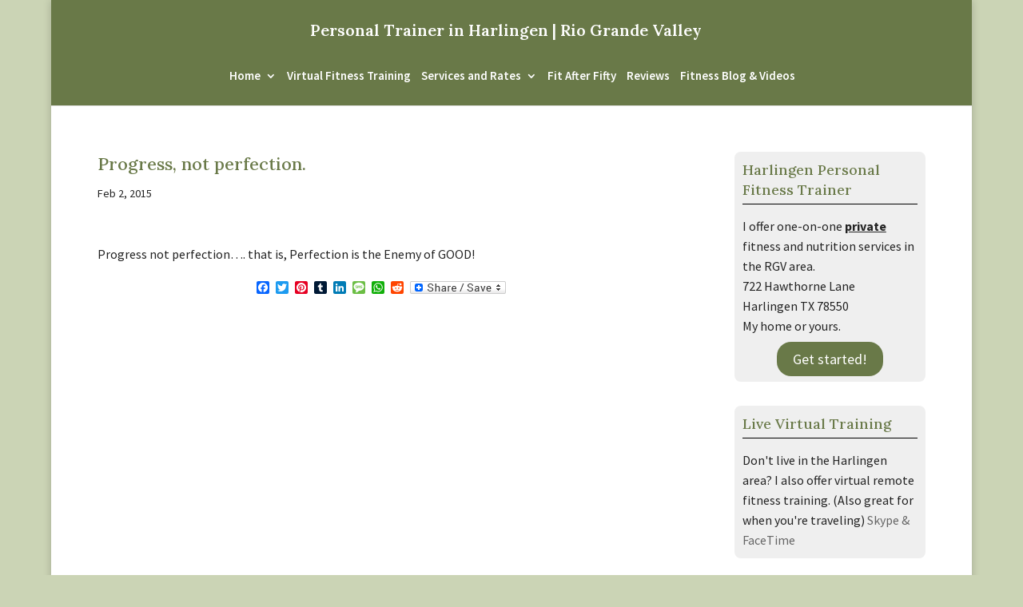

--- FILE ---
content_type: application/javascript
request_url: https://rgvpersonalfitnesstrainer.com/wp-content/plugins/gallery-box-pro/assets/js/gbox-main.js
body_size: 585
content:
(function ($) {
 "use strict";
	$(document).ready(function(){	
	/*
     ISOTOPE MENU
     ================================ */
     var folioMenuLi = $('.filter-menu li');
		 if (folioMenuLi.length) {
			 folioMenuLi.on('click', function() {
				 var folioGrid = $('.filter-grid');
				 folioMenuLi.removeClass("active");
				 $(this).addClass("active");
				 var selector = $(this).attr('data-filter');
				 folioGrid.isotope({
					 filter: selector,
					 animationOptions: {
						 duration: 750,
						 easing: 'linear',
						 queue: false
					 }
				 });
			 });
		 }
	$(".others").css('opacity','0');
	 $('.grid-item').removeClass('others');


});	
		
 	/*
	isotope grid with window load function
	================================ */
	jQuery(window).on('load', function(){
        // FITROWS GRID
        var fitRowGrid = $('.gbox-fitRows');
			if (fitRowGrid.length) {
				fitRowGrid.isotope({
					itemSelector: '.grid-item',
					// layout mode options
					layoutMode: 'fitRows',
					 filter: '.first'
				});
			}
        // MASONRY GRID
        var masonryGrid = $('.masonry-grid');
			if (masonryGrid.length) {
				masonryGrid.isotope({
					itemSelector: '.grid-item',
					// layout mode options
					layoutMode: 'masonry',
					filter: '.first',
					masonryHorizontal: {
						rowHeight: 100
					}
				});
			}

		
	});
 
})(jQuery);